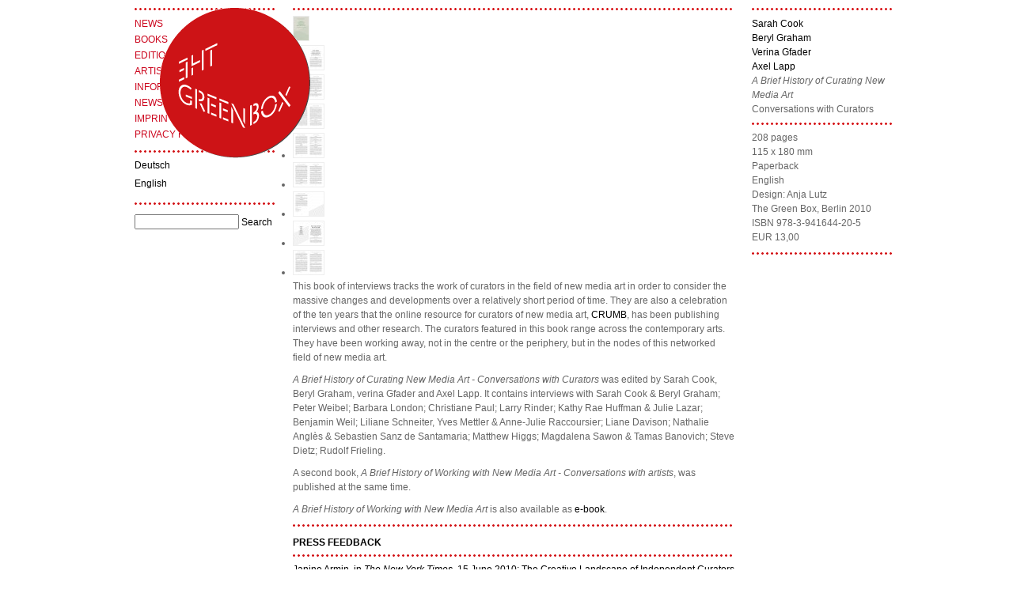

--- FILE ---
content_type: text/html; charset=utf-8
request_url: https://thegreenbox.net/en/books/brief-history-curating-new-media-art
body_size: 6058
content:
<!DOCTYPE html PUBLIC "-//W3C//DTD XHTML 1.0 Strict//EN" "http://www.w3.org/TR/xhtml1/DTD/xhtml1-strict.dtd">
<html xmlns="http://www.w3.org/1999/xhtml" xml:lang="en" lang="en" dir="ltr">

<head>
<meta http-equiv="Content-Type" content="text/html; charset=utf-8" />
  <title>A Brief History of Curating New Media Art | The Green Box</title>
  <meta http-equiv="Content-Type" content="text/html; charset=utf-8" />
<link rel="shortcut icon" href="/sites/default/files/tgb_favicon.png" type="image/x-icon" />
  <link type="text/css" rel="stylesheet" media="all" href="/modules/node/node.css?i" />
<link type="text/css" rel="stylesheet" media="all" href="/modules/system/defaults.css?i" />
<link type="text/css" rel="stylesheet" media="all" href="/modules/system/system.css?i" />
<link type="text/css" rel="stylesheet" media="all" href="/modules/system/system-menus.css?i" />
<link type="text/css" rel="stylesheet" media="all" href="/modules/user/user.css?i" />
<link type="text/css" rel="stylesheet" media="all" href="/sites/all/modules/cck/theme/content-module.css?i" />
<link type="text/css" rel="stylesheet" media="all" href="/sites/all/modules/ctools/css/ctools.css?i" />
<link type="text/css" rel="stylesheet" media="all" href="/sites/all/modules/date/date.css?i" />
<link type="text/css" rel="stylesheet" media="all" href="/sites/all/modules/date/date_popup/themes/datepicker.css?i" />
<link type="text/css" rel="stylesheet" media="all" href="/sites/all/modules/date/date_popup/themes/jquery.timeentry.css?i" />
<link type="text/css" rel="stylesheet" media="all" href="/sites/all/modules/filefield/filefield.css?i" />
<link type="text/css" rel="stylesheet" media="all" href="/sites/all/modules/lightbox2/css/lightbox.css?i" />
<link type="text/css" rel="stylesheet" media="all" href="/sites/all/modules/ubercart/shipping/uc_quote/uc_quote.css?i" />
<link type="text/css" rel="stylesheet" media="all" href="/sites/all/modules/ubercart/uc_attribute/uc_attribute.css?i" />
<link type="text/css" rel="stylesheet" media="all" href="/sites/all/modules/ubercart/uc_order/uc_order.css?i" />
<link type="text/css" rel="stylesheet" media="all" href="/sites/all/modules/ubercart/uc_product/uc_product.css?i" />
<link type="text/css" rel="stylesheet" media="all" href="/sites/all/modules/ubercart/uc_roles/uc_roles.css?i" />
<link type="text/css" rel="stylesheet" media="all" href="/sites/all/modules/ubercart/uc_store/uc_store.css?i" />
<link type="text/css" rel="stylesheet" media="all" href="/sites/all/modules/cck/modules/fieldgroup/fieldgroup.css?i" />
<link type="text/css" rel="stylesheet" media="all" href="/sites/all/modules/views/css/views.css?i" />
<link type="text/css" rel="stylesheet" media="all" href="/sites/all/modules/uc_out_of_stock/uc_out_of_stock.css?i" />
<link type="text/css" rel="stylesheet" media="all" href="/sites/all/modules/galleria/inc/galleria.css?i" />
<link type="text/css" rel="stylesheet" media="all" href="/sites/all/modules/jcarousel/skins/default/jcarousel-default.css?i" />
<link type="text/css" rel="stylesheet" media="all" href="/sites/all/themes/tgb/html-elements.css?i" />
<link type="text/css" rel="stylesheet" media="all" href="/sites/all/themes/zen/zen/tabs.css?i" />
<link type="text/css" rel="stylesheet" media="all" href="/sites/all/themes/zen/zen/messages.css?i" />
<link type="text/css" rel="stylesheet" media="all" href="/sites/all/themes/zen/zen/block-editing.css?i" />
<link type="text/css" rel="stylesheet" media="all" href="/sites/all/themes/zen/zen/wireframes.css?i" />
<link type="text/css" rel="stylesheet" media="all" href="/sites/all/themes/tgb/layout.css?i" />
<link type="text/css" rel="stylesheet" media="all" href="/sites/all/themes/tgb/tgb.css?i" />
<link type="text/css" rel="stylesheet" media="print" href="/sites/all/themes/tgb/print.css?i" />
<!--[if IE]>
<link type="text/css" rel="stylesheet" media="all" href="/sites/all/themes/zen/zen/ie.css?i" />
<![endif]-->
  <script type="text/javascript" src="/misc/jquery.js?i"></script>
<script type="text/javascript" src="/misc/drupal.js?i"></script>
<script type="text/javascript" src="/sites/all/modules/lightbox2/js/auto_image_handling.js?i"></script>
<script type="text/javascript" src="/sites/all/modules/lightbox2/js/lightbox.js?i"></script>
<script type="text/javascript" src="/sites/all/modules/ubercart/uc_roles/uc_roles.js?i"></script>
<script type="text/javascript" src="/sites/all/modules/views_slideshow/js/views_slideshow.js?i"></script>
<script type="text/javascript" src="/sites/all/modules/uc_out_of_stock/uc_out_of_stock.js?i"></script>
<script type="text/javascript" src="/sites/all/modules/galleria/inc/jquery.galleria.js?i"></script>
<script type="text/javascript" src="/sites/all/modules/galleria/inc/galleria.js?i"></script>
<script type="text/javascript" src="/sites/all/modules/jcarousel/js/jquery.jcarousel.min.js?i"></script>
<script type="text/javascript" src="/sites/all/modules/jcarousel/js/jcarousel.js?i"></script>
<script type="text/javascript">
<!--//--><![CDATA[//><!--
jQuery.extend(Drupal.settings, { "basePath": "/", "jcarousel": { "ajaxPath": "/en/jcarousel/ajax/views", "carousels": { ".gallery": { "vertical": false, "visible": 3, "scroll": 3, "animation": "fast", "wrap": "null", "initCallback": "Drupal.galleria.jcarousel_initCallback", "skin": "default", "selector": "..gallery" } } }, "lightbox2": { "rtl": "0", "file_path": "/(\\w\\w/)sites/default/files", "default_image": "/sites/all/modules/lightbox2/images/brokenimage.jpg", "border_size": 10, "font_color": "000", "box_color": "fff", "top_position": "", "overlay_opacity": "0.8", "overlay_color": "000", "disable_close_click": 1, "resize_sequence": 0, "resize_speed": 400, "fade_in_speed": 400, "slide_down_speed": 600, "use_alt_layout": 0, "disable_resize": 0, "disable_zoom": 0, "force_show_nav": 0, "show_caption": true, "loop_items": 0, "node_link_text": "View Image Details", "node_link_target": 0, "image_count": "Image !current of !total", "video_count": "Video !current of !total", "page_count": "Page !current of !total", "lite_press_x_close": "press \x3ca href=\"#\" onclick=\"hideLightbox(); return FALSE;\"\x3e\x3ckbd\x3ex\x3c/kbd\x3e\x3c/a\x3e to close", "download_link_text": "", "enable_login": false, "enable_contact": false, "keys_close": "c x 27", "keys_previous": "p 37", "keys_next": "n 39", "keys_zoom": "z", "keys_play_pause": "32", "display_image_size": "original", "image_node_sizes": "(\\.thumbnail)", "trigger_lightbox_classes": "", "trigger_lightbox_group_classes": "img.image-img_assist_custom,img.thumbnail, img.image-thumbnail", "trigger_slideshow_classes": "", "trigger_lightframe_classes": "", "trigger_lightframe_group_classes": "", "custom_class_handler": 0, "custom_trigger_classes": "", "disable_for_gallery_lists": 1, "disable_for_acidfree_gallery_lists": true, "enable_acidfree_videos": true, "slideshow_interval": 5000, "slideshow_automatic_start": 1, "slideshow_automatic_exit": 0, "show_play_pause": 1, "pause_on_next_click": 0, "pause_on_previous_click": 1, "loop_slides": 0, "iframe_width": 600, "iframe_height": 400, "iframe_border": 1, "enable_video": 0 }, "uc_out_of_stock": { "path": "/en/uc_out_of_stock/query", "throbber": 1, "instock": 0, "msg": "\x3cp\x3e Sold out \x3c/p\x3e\n" }, "thumb_opacity": "1", "galleria_lightbox": "none" });
//--><!]]>
</script>
 </head>
<body class="not-front not-logged-in node-type-product two-sidebars i18n-en page-books-brief-history-curating-new-media-art section-books">

  <div id="page">
    
  <div id="page-inner">

    <a name="top" id="navigation-top"></a>
    
    <div id="header"><div id="header-inner" class="clear-block">

              <div id="logo-title">

                      <div id="logo"><a href="/en" title="Home" rel="home"><img src="//sites/all/themes/tgb/images/tgb_logo_rot_2015.gif" alt="Home" id="logo-image" /></a></div>
          
          
          
        </div> <!-- /#logo-title -->
      
      
    </div></div> <!-- /#header-inner, /#header -->

    <div id="main"><div id="main-inner" class="clear-block">

      <div id="content"><div id="content-inner">

        
        
                  <div id="content-header">
                                      <h1 class="title">A Brief History of Curating New Media Art</h1>
                                                          </div> <!-- /#content-header -->
        
        <div id="content-area">
          <div id="node-290" class="node node-type-product"><div class="node-inner">

  
  
  
  <div class="content">
    <div class="field field-type-filefield field-field-image-cache">
    <div class="field-items">
            <div class="field-item odd">
                    
  <div id="galleria-content">
    <div id="main-image"></div>
    <div class="item-list"><ul class="gallery clear-block"><li class="active first"><a href="https://thegreenbox.net/sites/default/files/imagecache/galleria_full/CRUMB-Curators_0.jpg" title=""><img src="https://thegreenbox.net/sites/default/files/imagecache/galleria_thumbnail/CRUMB-Curators_0.jpg" alt="" title="" width="19" height="30" class="imagecache imagecache-galleria_thumbnail"/></a></li>
<li class=""><a href="https://thegreenbox.net/sites/default/files/imagecache/galleria_full/TheorieB1_DS1.jpg" title=""><img src="https://thegreenbox.net/sites/default/files/imagecache/galleria_thumbnail/TheorieB1_DS1.jpg" alt="" title="" width="38" height="30" class="imagecache imagecache-galleria_thumbnail"/></a></li>
<li class=""><a href="https://thegreenbox.net/sites/default/files/imagecache/galleria_full/TheorieB1_DS2.jpg" title=""><img src="https://thegreenbox.net/sites/default/files/imagecache/galleria_thumbnail/TheorieB1_DS2.jpg" alt="" title="" width="38" height="30" class="imagecache imagecache-galleria_thumbnail"/></a></li>
<li class=""><a href="https://thegreenbox.net/sites/default/files/imagecache/galleria_full/TheorieB1_DS3.jpg" title=""><img src="https://thegreenbox.net/sites/default/files/imagecache/galleria_thumbnail/TheorieB1_DS3.jpg" alt="" title="" width="38" height="30" class="imagecache imagecache-galleria_thumbnail"/></a></li>
<li class=""><a href="https://thegreenbox.net/sites/default/files/imagecache/galleria_full/TheorieB1_DS4.jpg" title=""><img src="https://thegreenbox.net/sites/default/files/imagecache/galleria_thumbnail/TheorieB1_DS4.jpg" alt="" title="" width="38" height="30" class="imagecache imagecache-galleria_thumbnail"/></a></li>
<li class=""><a href="https://thegreenbox.net/sites/default/files/imagecache/galleria_full/TheorieB1_DS5.jpg" title=""><img src="https://thegreenbox.net/sites/default/files/imagecache/galleria_thumbnail/TheorieB1_DS5.jpg" alt="" title="" width="38" height="30" class="imagecache imagecache-galleria_thumbnail"/></a></li>
<li class=""><a href="https://thegreenbox.net/sites/default/files/imagecache/galleria_full/TheorieB1_DS6.jpg" title=""><img src="https://thegreenbox.net/sites/default/files/imagecache/galleria_thumbnail/TheorieB1_DS6.jpg" alt="" title="" width="38" height="30" class="imagecache imagecache-galleria_thumbnail"/></a></li>
<li class=""><a href="https://thegreenbox.net/sites/default/files/imagecache/galleria_full/TheorieB1_DS7.jpg" title=""><img src="https://thegreenbox.net/sites/default/files/imagecache/galleria_thumbnail/TheorieB1_DS7.jpg" alt="" title="" width="38" height="30" class="imagecache imagecache-galleria_thumbnail"/></a></li>
<li class="last"><a href="https://thegreenbox.net/sites/default/files/imagecache/galleria_full/TheorieB1_DS8.jpg" title=""><img src="https://thegreenbox.net/sites/default/files/imagecache/galleria_thumbnail/TheorieB1_DS8.jpg" alt="" title="" width="38" height="30" class="imagecache imagecache-galleria_thumbnail"/></a></li>
</ul></div>    <script type="text/javascript">
      <!--//--><![CDATA[//><!--
      //Hide images while Galleria is loading
      $('ul.gallery img').css('display', 'none');
      //--><!]]>
    </script>
<!-- 
  //       <div class="galleria-nav">
        <a onclick="$.galleria.prev(); return false;" href="#">&laquo; previous</a> |
        <a onclick="$.galleria.next(); return false;" href="#">next &raquo;</a>
      </div>
   //     -->
  </div>
         </div>
        </div>
</div>
<div class="product-body"><p>This book of interviews tracks the work of curators&nbsp;in the field of new media art in order&nbsp;to consider the massive changes and developments&nbsp;over a relatively short period of time. They are also a celebration of the ten years that the online&nbsp;resource for curators of new media art,&nbsp;<a href="http://www.crumbweb.org" target="_blank" title="CRUMB">CRUMB</a>, has been publishing interviews&nbsp;and other research. The curators&nbsp;featured in this book range across the contemporary&nbsp;arts. They have been working away, not in&nbsp;the centre or the periphery, but in the nodes of this&nbsp;networked field of new media art.</p>
<p><em>A Brief History of Curating New Media Art - Conversations with Curators</em>&nbsp;was edited by Sarah Cook, Beryl Graham, verina Gfader and Axel Lapp. It contains interviews with Sarah Cook&nbsp;&amp; Beryl Graham; Peter Weibel; Barbara London; Christiane Paul; Larry Rinder;&nbsp;Kathy Rae Huffman &amp; Julie Lazar; Benjamin Weil; Liliane Schneiter, Yves Mettler&nbsp;&amp; Anne-Julie Raccoursier; Liane Davison; Nathalie Angl&egrave;s &amp; Sebastien Sanz de&nbsp;Santamaria; Matthew Higgs; Magdalena Sawon &amp; Tamas Banovich; Steve Dietz;&nbsp;Rudolf Frieling.</p>
<p>A second book, <em>A B</em><em>rief History of Working with New Media Art&nbsp;- Conversations with artists</em>, was published at the same time.</p>
<p><em>A Brief History of Working with New Media Art</em> is also available as <a href="http://www.thegreenbox.net/en/books/brief-history-curating-new-media-art-0" title="Curating in the Caribbean (E-book)">e-book</a>.</p>
</div>  </div>

    <div class="meta">
<!--
 
      
-->
              <div class="terms terms-inline">Tags: <ul class="links inline"><li class="taxonomy_term_19 first last"><a href="/en/category/kategorie/texts" rel="tag" title="">Texts</a></li>
</ul></div>
          </div>
  

    

</div></div> <!-- /node-inner, /node -->
        </div>
<!-- 
         -->
                  <div id="content-bottom" class="region region-content_bottom">
            <div id="block-views-Presseresonanz-block_1" class="block block-views region-odd even region-count-1 count-6"><div class="block-inner">

      <h2 class="title">Press feedback</h2>
  
  <div class="content">
    <div class="view view-Presseresonanz view-id-Presseresonanz view-display-id-block_1 view-dom-id-23cbcab496b5951cbc58478b01b9e9fc">
    
  
  
      <div class="view-content">
        <div class="views-row views-row-1 views-row-odd views-row-first views-row-last">
      
  <div class="views-field views-field-field-presse-value">        <div class="field-content"><a href="/en/books/brief-history-curating-new-media-art" class="active"><p>Janine Armin, in <em>The New York Times</em>, 15 June 2010:<strong> <a href="http://www.nytimes.com/2010/06/16/arts/16iht-rartfreelance.html?pagewanted=all&amp;_r=0" target="_blank">The Creative Landscape of Independent Curators</a></strong></p>
<p>&nbsp;</p>
</a></div>  </div>  </div>
    </div>
  
  
  
  
  
  
</div>  </div>

  
</div></div> <!-- /block-inner, /block -->
          </div> <!-- /#content-bottom -->
        
      </div></div> <!-- /#content-inner, /#content -->

      
              <div id="sidebar-left"><div id="sidebar-left-inner" class="region region-left">
          <div id="block-menu-menu-primary-links-en" class="block block-menu region-odd odd region-count-1 count-1"><div class="block-inner">

  
  <div class="content">
    <ul class="menu"><li class="leaf first"><a href="/en" title="">News</a></li>
<li class="collapsed"><a href="/en/books" title="">Books</a></li>
<li class="leaf"><a href="/en/editions" title="">Editions</a></li>
<li class="collapsed"><a href="/en/artists" title="">Artists</a></li>
<li class="collapsed"><a href="http://www.thegreenbox.net/en/en-4" title="">Information</a></li>
<li class="leaf"><a href="/en/newsletter-subscribe" title="">Newsletter</a></li>
<li class="leaf"><a href="/en/en" title="">Imprint</a></li>
<li class="leaf last"><a href="/en/en-0" title="Dataprotection">Privacy Policy</a></li>
</ul>  </div>

  
</div></div> <!-- /block-inner, /block -->
<div id="block-block-5" class="block block-block region-even even region-count-2 count-2"><div class="block-inner">

  
  <div class="content">
    <p class="languagelink"><a href="http://www.thegreenbox.net/de/" >Deutsch</a></p>
<p class="languagelink"><a href="http://www.thegreenbox.net/en/" >English</a></p>  </div>

  
</div></div> <!-- /block-inner, /block -->
<div id="block-search-0" class="block block-search region-odd odd region-count-3 count-3"><div class="block-inner">

  
  <div class="content">
    <form action="/en/books/brief-history-curating-new-media-art"  accept-charset="UTF-8" method="post" id="search-block-form">
<div><div class="container-inline">
  <div class="form-item" id="edit-search-block-form-1-wrapper">
 <label for="edit-search-block-form-1">Search this site: </label>
 <input type="text" maxlength="128" name="search_block_form" id="edit-search-block-form-1" size="15" value="" title="Enter the terms you wish to search for." class="form-text" />
</div>
<input type="submit" name="op" id="edit-submit" value="Search"  class="form-submit" />
<input type="hidden" name="form_build_id" id="form-VrzAWCEVDwx5qrAgcCBVAC3G86vVDjD1AykwBzOgcg4" value="form-VrzAWCEVDwx5qrAgcCBVAC3G86vVDjD1AykwBzOgcg4"  />
<input type="hidden" name="form_id" id="edit-search-block-form" value="search_block_form"  />
</div>

</div></form>
  </div>

  
</div></div> <!-- /block-inner, /block -->
        </div></div> <!-- /#sidebar-left-inner, /#sidebar-left -->
      
              <div id="sidebar-right"><div id="sidebar-right-inner" class="region region-right">
          <div id="block-views-Produktdetails_en-block_1" class="block block-views region-odd even region-count-1 count-4"><div class="block-inner">

  
  <div class="content">
    <div class="view view-Produktdetails-en view-id-Produktdetails_en view-display-id-block_1 view-dom-id-88be531ae688168d8a364d4e1ca75932">
    
  
  
      <div class="view-content">
        <div class="views-row views-row-1 views-row-odd views-row-first views-row-last">
    			<div class="views-field-nothing">
									<span class="field-content"><span class="field-content"><span class="Texts">&nbsp;</span></span></span>
		</div>
				<div class="views-field-field-artist-nid">
									<div class="field-content"><div class="field-content"></div></div>
		</div>
				<div class="views-field-field-author-product-nid">
									<div class="field-content"><div class="field-content"><div class="field-item field-item-0"><a href="/en/author/sarah-cook">Sarah Cook</a></div><div class="field-item field-item-1"><a href="/en/author/beryl-graham">Beryl Graham</a></div><div class="field-item field-item-2"><a href="/en/author/verina-gfader">Verina Gfader</a></div><div class="field-item field-item-3"><a href="/en/author/axel-lapp">Axel Lapp</a></div></div></div>
		</div>
				<div class="views-field-title">
									<span class="field-content"><span class="field-content">A Brief History of Curating New Media Art</span></span>
		</div>
				<div class="views-field-field-subtitle-value">
									<div class="field-content"><div class="field-content">Conversations with Curators</div></div>
		</div>
				<div class="views-field-field-bookpages-value">
									<span class="field-content"><span class="field-content">208 pages</span></span>
		</div>
				<div class="views-field-field-abbildungen-value">
									<span class="field-content"><span class="field-content"></span></span>
		</div>
				<div class="views-field-field-ausmasse-value">
									<span class="field-content"><span class="field-content">115 x 180 mm</span></span>
		</div>
				<div class="views-field-field-bindung-value">
									<span class="field-content"><span class="field-content">Paperback</span></span>
		</div>
				<div class="views-field-field-sprache-value">
									<span class="field-content"><span class="field-content">English</span></span>
		</div>
				<div class="views-field-field-gestaltung-value">
							<label class="views-label-field-gestaltung-value">
					Design:
				</label>
									<span class="field-content"><span class="field-content">Anja Lutz</span></span>
		</div>
				<div class="views-field-field-note-value">
									<div class="field-content"><div class="field-content"></div></div>
		</div>
				<span class="views-field-field-release-general-value">
									<span class="field-content"><span class="field-content">The Green Box, Berlin</span></span>
		</span>
				<span class="views-field-field-release-date-value">
									<span class="field-content"><span class="field-content"><span class="date-display-single">2010</span></span></span>
		</span>
				<div class="views-field-model">
									<span class="field-content"><span class="field-content">ISBN 978-3-941644-20-5</span></span>
		</div>
				<div class="views-field-sell-price">
									<span class="field-content"><span class="field-content"><span class="uc-price-product uc-price-sell_price uc-price">EUR 13,00</span></span></span>
		</div>
	  </div>
    </div>
  
  
      <div class="attachment attachment-after">
      <div class="view view-Produktdetails-en view-id-Produktdetails_en view-display-id-attachment_1 view-dom-id-f512a88d38a2e8400d9419fecc882ffe">
    
  
  
      <div class="view-content">
        <div class="views-row views-row-1 views-row-odd views-row-first views-row-last">
    			<div class="views-field-buyitnowbutton">
									<div class="field-content"><div class="field-content"><div id="buy" class="[name]"><form action="/en/books/brief-history-curating-new-media-art"  accept-charset="UTF-8" method="post" id="uc-catalog-buy-it-now-form-290">
<div><input type="hidden" name="nid" id="edit-nid-1" value="290"  />
<input type="submit" name="op" id="edit-submit-290" value="Order"  class="form-submit list-add-to-cart" />
<input type="hidden" name="form_build_id" id="form-yy3DpEtgQbEnsOKkduFk5u6nk0i8AQ4VApFKs5aplbQ" value="form-yy3DpEtgQbEnsOKkduFk5u6nk0i8AQ4VApFKs5aplbQ"  />
<input type="hidden" name="form_id" id="edit-uc-catalog-buy-it-now-form-290" value="uc_catalog_buy_it_now_form_290"  />

</div></form>
</div></div></div>
		</div>
	  </div>
    </div>
  
  
  
  
  
  
</div>    </div>
  
  
  
  
</div>  </div>

  
</div></div> <!-- /block-inner, /block -->
<div id="block-views-Produktdetails_en-block_2" class="block block-views region-even odd region-count-2 count-5"><div class="block-inner">

  
  <div class="content">
    <div class="view view-Produktdetails-en view-id-Produktdetails_en view-display-id-block_2 view-dom-id-dd688fae43e35a78e0fb5bce8e485c29">
    
  
  
      <div class="view-content">
        <div class="views-row views-row-1 views-row-odd views-row-first views-row-last">
      </div>
    </div>
  
  
  
  
  
  
</div>  </div>

  
</div></div> <!-- /block-inner, /block -->
        </div></div> <!-- /#sidebar-right-inner, /#sidebar-right -->
      
    </div></div> <!-- /#main-inner, /#main -->
	
	<a href="/en" title="Home" rel="home">
		<div id="sticker"></div>
	</a>
	
		<div id="ltd-sticker"></div>
	
	

    
  </div></div> <!-- /#page-inner, /#page -->

  
  
</body>
</html>


--- FILE ---
content_type: text/css
request_url: https://thegreenbox.net/sites/all/modules/galleria/inc/galleria.css?i
body_size: 776
content:
/* $Id: galleria.css,v 1.1.2.2 2009/01/16 17:02:58 marktheunissen Exp $ */

.item-list .galleria {
  list-style:none;
}

.item-list .galleria li {
  display:block;
  width:80px;
  height:80px;
  overflow:hidden;
  float:left;
  margin:0 10px 10px 0;
  background: none;
}

.item-list .galleria li a {
  display:none;
}

.item-list .galleria li div {
  position:absolute;
  display:none;
  top:0;
  left:180px;
}

.item-list .galleria li div img {
  cursor:pointer;
}

.item-list .galleria li.active div img,
.item-list .galleria li.active div {
  display:block;
}

.item-list .galleria li img.thumb {
  cursor:pointer;
  top:auto;
  left:auto;
  display:block;
  width:auto;
  height:auto;
}

.item-list .galleria li .caption {
  display:block;
  padding-top:.5em;
}

* html .item-list .galleria li div span { width:400px } /* MSIE bug */

.galleria-nav {
  clear: both;
  display: none;
}


--- FILE ---
content_type: text/css
request_url: https://thegreenbox.net/sites/all/themes/tgb/html-elements.css?i
body_size: 6197
content:
/* $Id: html-elements.css,v 1.1.2.2 2009/02/13 19:42:10 johnalbin Exp $ */

/****
 **** HTML ELEMENT STYLING
 ****/


/** fonts **/
  /*
   * Our font size and line height declarations are based on the following ALA
   * article:
   *   http://www.alistapart.com/articles/howtosizetextincss
   *
   * All modern browsrs use a 16px default font size. Specifying the font-size
   * and line-height in ems (relative to the 16px default font) allows the user
   * to resize the font in the browser and produces the most consistent results
   * across different browsers.
   */
  body
  {
    font-size: 100%; /* Fixes exaggerated text resizing in IE6 and IE7 */
  }

  #page
  {
    /*
     * To use a 12px font size on the page, delete the 14px declarations.
     * to use a 14px font size on the page, delete the 12px declarations.
     */

    
    /* Use a 14px base font size with a 18px line height */
    font-size: 0.75em; /* 16px x .875 = 14px */
    line-height: 1.5em; /* 14px x 1.286 = 18px */
  }

  body, caption, th, td, input, textarea, select, option, legend, fieldset
  {
    /* The following font family declarations are based on the Microsoft core
     * web fonts which are common fonts available on most computer systems. The
     * Bitstream Vera fonts are commonly available on Linux systems where the MS
     * fonts are less common.
     *
     * A user's web browser will look at the comma-separated list and will
     * attempt to use each font in turn until it finds one that is available
     * on the user's computer. The final "generic" font (sans-serif or serif)
     * hints at what type of font to use if the web browser doesn't find any
     * of the fonts in the list.

    font-family: "Times New Roman", Times, Georgia, "Bitstream Vera Serif", serif;
    font-family: Times, "Times New Roman", Georgia, "Bitstream Vera Serif", serif;
    font-family: Georgia, "Times New Roman", "Bitstream Vera Serif", serif;

    font-family: Verdana, Tahoma, Arial, Helvetica, "Bitstream Vera Sans", sans-serif;
    font-family: Tahoma, Verdana, Arial, Helvetica, "Bitstream Vera Sans", sans-serif;
    font-family: Helvetica, Arial, "Bitstream Vera Sans", sans-serif;
    font-family: Arial, Helvetica, "Bitstream Vera Sans", sans-serif;

    font-family: "Bitstream Vera Sans Mono", "Courier New", monospace;

     */

    font-family: Helvetica, Arial, Tahoma, Verdana, "Bitstream Vera Sans", sans-serif;
    
  }

  pre, code
  {
    font-size: 1.1em; /* Monospace fonts can be hard to read */
    font-family: "Bitstream Vera Sans Mono", "Courier New", monospace;
  }

/** headings **/
  h1
  {
    font-size: 2em;
    line-height: 1.3em;
    margin-top: 0;
    margin-bottom: 0.5em; /* 0.5em is equavalent to 1em in the page's base font.
                             Remember, a margin specified in ems is relative to
                             the element's font-size, not to the pages' base
                             font size. So, for example, if we want a 1em margin
                             (relative to the base font), we have to divide that
                             length by the element's font-size:
                             1em / 2em = 0.5em */
  }

  h2
  {
    font-size: 1.5em;
    line-height: 1.3em;
    margin-top: 0.667em; /* Equivalent to 1em in the page's base font: 1 / 1.5 = 0.667em */
    margin-bottom: 0.667em;
  }

  h3
  {
    font-size: 1.3em;
    line-height: 1.3em;
    margin-top: 0.769em; /* Equivalent to 1em in the page's base font: 1 / 1.3 = 0.769 */
    margin-bottom: 0.769em;
  }

  h4, h5, h6
  {
    font-size: 1.1em;
    line-height: 1.3em;
    margin-top: 0.909em; /* Equivalent to 1em in the page's base font: 1 / 1.1 = 0.909 */
    margin-bottom: 0.909em;
  }

/** block-level elements **/
  p, ul, ol, dl, pre, table, fieldset, blockquote
  {
    margin: 1em 0;
  }

/** lists **/
  /* standardize list item indentation */
  ul, ol
  {
    margin-left: 0;
    padding-left: 2em;
  }

  .block ul, /* Drupal overrides */
  .item-list ul
  {
    /* margin: 1em 0; */
    /* padding: 0 0 0 2em; */
    margin: 0;
    padding: 0;
    
  }

  ul ul, ul ol,
  ol ol, ol ul,
  .block ul ul, .block ul ol,
  .block ol ol, .block ol ul,
  .item-list ul ul, .item-list ul ol,
  .item-list ol ol, .item-list ol ul
  {
    margin: 0;
  }

  li
  {
    margin: 0;
    padding: 0;
    list-style: none;
  }

  .item-list ul li /* Drupal override */
  {
    margin: 0;
    padding: 0;
    list-style: inherit;
  }

  ul.menu li, /* Drupal override */
  li.expanded,
  li.collapsed,
  li.leaf
  {
    margin: 0;
    padding:0;
    list-style: none;
  }

  ul          { list-style-type: disc; }
  ul ul       { list-style-type: circle; }
  ul ul ul    { list-style-type: square; }
  ul ul ul ul { list-style-type: circle; }
  ol          { list-style-type: decimal; }
  ol ol       { list-style-type: lower-alpha; }
  ol ol ol    { list-style-type: decimal; }

  dt
  {
    margin: 0;
    padding: 0;
  }

  dd
  {
    margin: 0 0 0 2em;
    padding: 0;
  }

/** links **/
  /* The order of link states are based on Eric Meyer's article:
   * http://meyerweb.com/eric/thoughts/2007/06/11/who-ordered-the-link-states
   */
   
  
  a:link
  { text-decoration: none;
  	color: #000;
  	font-weight: normal;
  }

  a:visited
  {	text-decoration: none;
  	color: #000;
  	font-weight: normal;
  }

  a:hover,
  a:focus
  { color: #cc071e;
  }

  a:active
  { color: #000;
  }

/** tables **/
  /* Override Drupal default CSS */
  table
  {
    border-collapse: collapse;
    /* width: 100%; */ /* Prevent cramped-looking tables */
  }

  th,
  thead th,
  tbody th
  {
    text-align: left;
    padding-right: 0;
    border-bottom: none;
  }

  tbody
  {
    border-top: none;
  }

/** abbreviations **/
  abbr
  {
    border-bottom: 1px dotted #666;
    cursor: help;
    white-space: nowrap;
  }

  /* Date-based "abbreviations" show computer-friendly timestamps which are not
     human-friendly. */
  abbr.created
  {
    border: none;
    cursor: auto;
    white-space: normal;
  }

/** images **/
  img
  {
    border: 0;
  }

/** horizontal rules **/
  hr
  {
    height: 1px;
    border: 1px solid #666;
  }

/** forms **/
  form
  {
    margin: 0;
    padding: 0;
  }

  fieldset
  {
    margin: 1em 0;
    padding: 0.5em;
  }


--- FILE ---
content_type: text/css
request_url: https://thegreenbox.net/sites/all/themes/tgb/layout.css?i
body_size: 6151
content:
/* $Id: layout-fixed.css,v 1.5.2.3 2009/02/13 19:20:19 johnalbin Exp $ */

/*
 * LAYOUT STYLES
 *
 * Define CSS classes to create a table-free, 3-column, 2-column, or single
 * column layout depending on whether blocks are enabled in the left or right
 * columns.
 *
 * This layout is based on the Zen Columns layout method.
 *   http://drupal.org/node/201428
 *
 * Only CSS that affects the layout (positioning) of major elements should be
 * listed here.  Such as:
 *   display, position, float, clear, width, height, min-width, min-height
 *   margin, border, padding, overflow
 */


/** body **/
  body
  { 
  }

  #page,
  #closure-blocks
  {
    /*
     * If you want to make the page a fixed width and cente#cc071e in the viewport,
     * this is the standards-compliant way to do that. See also the ie.css file
     * for the necessary IE5 hack to center a div.
     */
    margin-left: auto;
    margin-right: auto;
    width: 960px;
  }

  #page-inner
  { 
  }

  #navigation-top,
  #navigation
  {
    position: absolute; /* Take the named anchors out of the doc flow    */
    left: -10000px;     /* and prevent any anchor styles from appearing. */
  }

  #skip-to-nav
  {
    float: right;
    margin: 0 !important;
    font-size: 0.8em;
  }

  #skip-to-nav a:link, #skip-to-nav a:visited
  {
    color: #fff; /* Same as background color of page */
  }

  #skip-to-nav a:hover
  {
    color: #000;
    text-decoration: none;
  }

  /* Alternatively, the skip-to-nav link can be completely hidden until a user tabs
     to the link. Un-comment the following CSS to use this technique. */
  /*
  #skip-to-nav a, #skip-to-nav a:hover, #skip-to-nav a:visited
  {
    position: absolute;
    left: 0;
    top: -500px;
    width: 1px;
    height: 1px;
    overflow: hidden;
  }

  #skip-to-nav a:active, #skip-to-nav a:focus
  {
    position: static;
    width: auto;
    height: auto;
  }
  */

/** header **/
  #header
  {
  }

  #header-inner
  {
  }

  #logo-title
  {
  }

  #logo
  {
    float: left;
  }

  #site-name
  {
  }

  #site-slogan
  {
  }

  #header-blocks
  {
    clear: both; /* Clear the logo */
  }

/** main (container for everything else) **/
  #main
  {
    position: relative;
  }

  #main-inner
  {
  }

/** content **/
  #content,
  .no-sidebars #content
  {
    float: left;
    width: 960px;
    margin-left: 0;
    margin-right: -960px; /* Negative value of #content's width + left margin. */
    padding: 0; /* DO NOT CHANGE. Add padding or margin to #content-inner. */
  }

  .sidebar-left #content
  {
    width: 760px;
    margin-left: 200px; /* The width of #sidebar-left. */
    margin-right: -960px; /* Negative value of #content's width + left margin. */
  }

  .sidebar-right #content
  {
    width: 760px;
    margin-left: 0;
    margin-right: -760px; /* Negative value of #content's width + left margin. */
  }

  .two-sidebars #content
  {
    width: 560px;
    margin-left: 200px; /* The width of #sidebar-left */
    margin-right: -760px; /* Negative value of #content's width + left margin. */
  }

  #content-inner
  {	width: 558px; /* ACHTUNG, manuell hinzugef�gt wegen innerer Breite */
    margin: 0;
    padding: 0;
  }

/** navbar **/
  #navbar
  {
    float: left;
    width: 100%;
    margin-left: 0;
    margin-right: -100%; /* Negative value of #navbar's width + left margin. */
    padding: 0; /* DO NOT CHANGE. Add padding or margin to #navbar-inner. */
    height: 3.6em; /* The navbar can have any arbritrary height. We picked one
                      that is twice the line-height pluse 1em: 2 x 1.3 + 1 = 3.6
                      Set this to the same value as the margin-top below. */
  }

  .with-navbar #content,
  .with-navbar #sidebar-left,
  .with-navbar #sidebar-right
  {
    margin-top: 3.6em; /* Set this to the same value as the navbar height above. */
  }

  #navbar-inner
  {
  }

  #search-box
  {
    width: 200px;
    margin-right: -200px; /* Negative value of #search-box's width. */
    float: left;
  }

  #primary
  {
    margin-left: 200px; /* Width of search-box */
  }

  #secondary
  {
    margin-left: 200px; /* Width of search-box */
  }

  #navbar ul /* Primary and secondary links */
  {
    margin: 0;
    padding: 0;
    text-align: left;
  }

  #navbar li /* A simple method to get navbar links to appear in one line. */
  {
    float: left;
    padding: 0 10px 0 0;
  }

  /* There are many methods to get navbar links to appear in one line.
   * Here's an alternate method: */
  /*
  #navbar li
  {
    display: inline;
    padding: 0 10px 0 0;
  }
  */

/** sidebar-left **/
  #sidebar-left
  {
    float: left;
    width: 200px;
    margin-left: 0;
    margin-right: -200px; /* Negative value of #sidebar-left's width + left margin. */
    padding: 0; /* DO NOT CHANGE. Add padding or margin to #sidebar-left-inner. */
  }

  #sidebar-left-inner
  {
    margin: 0 20px 0 0;
    padding: 0;
  }

/** sidebar-right **/
  #sidebar-right
  {
    float: left;
    width: 200px;
    margin-left: 760px; /* Width of content + sidebar-left. */
    margin-right: -960px; /* Negative value of #sidebar-right's width + left margin. */
    padding: 0; /* DO NOT CHANGE. Add padding or margin to #sidebar-right-inner. */
  }

  #sidebar-right-inner
  {
    margin: 0 0 0 20px;
    padding: 0;
  }

/** footer **/
  #footer
  {
  }

  #footer-inner
  {
  }

/** closure **/
  #closure-blocks /* See also the #page declaration above that this div shares. */
  {
  }

/** Prevent overflowing content **/
  #header,
  #content,
  #navbar,
  #sidebar-left,
  #sidebar-right,
  #footer,
  #closure-blocks
  {
    overflow: visible;
    word-wrap: break-word; /* A very nice CSS3 property */
  }

  #navbar
  {
    overflow: hidden; /* May need to be removed if using a dynamic drop-down menu */
  }

  /* If a div.clear-block doesn't have any content after it and its bottom edge
     touches the bottom of the viewport, Firefox and Safari will mistakenly
     place several pixels worth of space between the bottom of the div and the
     bottom of the viewport. Uncomment this CSS property to fix this.
     Note: with some over-large content, this property might cause scrollbars
     to appear on the #page div.
  */
  /*
  #page
  {
    overflow-y: hidden;
  }
  */


--- FILE ---
content_type: text/css
request_url: https://thegreenbox.net/sites/all/themes/tgb/tgb.css?i
body_size: 34960
content:
/* $Id: zen.css,v 1.14.2.1 2009/02/13 07:46:04 johnalbin Exp $ */

/*
 * ZEN STYLES
 *
 * This is an example stylesheet. Sub-themes should NOT include the zen/zen.css
 * file, but instead copy this CSS to their own stylesheets.
 *
 * In this stylesheet, we have included all of the classes and IDs from this
 * theme's tpl.php files. We have also included many of the useful Drupal core
 * styles to make it easier for theme developers to see them.
 *
 * Many of these styles are over-riding Drupal's core stylesheets, so if you
 * remove a declaration from here, the styles may still not be what you want
 * since Drupal's core stylesheets are still styling the element. See the
 * drupal6-reference.css file for a list of all Drupal 5.x core styles.
 *
 * In addition to the style declarations in this file, other Drupal styles that
 * you might want to override or augment are those for:
 *
 *   Book Navigation  See line 74  of Zen's drupal6-reference.css file
 *   Forum            See line 197 of Zen's drupal6-reference.css file
 *   Menus            See line 667 of Zen's drupal6-reference.css file
 *   News Aggregator  See line 20  of Zen's drupal6-reference.css file
 *   Polls            See line 287 of Zen's drupal6-reference.css file
 *   Search           See line 320 of Zen's drupal6-reference.css file
 *   User Profiles    See line 945 of Zen's drupal6-reference.css file
 */


/** body **/
  body
  {	color: #666;
    margin: 0;
    padding: 10px;
    font-style: normal;
    
    
  }

  #page
  {	
  	
  }

  #page-inner
  { 
  	/* border-left: 1px solid #000; */
  	/* border-right: 1px solid #000; */
  }

/** header **/
  #header
  {
  
  }

  #header-inner
  {
  }

  #logo-title /* Wrapper for logo, website name, and slogan */
  {
  }

  #logo /* Wrapper for logo */
  {
    margin: 0 10px 0 0;
    padding: 0;
    height: 145px;
    
     }
     
  #sticker {
  background-image: url(images/tgb-sticker-large.gif);
    background-repeat: no-repeat;
    overflow: hidden;
    width: 190px;
    height: 190px;
	position:absolute;
   	margin-left:42px;
	top:10px;
    
  }
    
.node-type-simplenews img {
border: none;
}
  
.node-type-editionen #ltd-sticker {
  background-image: url(images/tgb-sticker-small.gif);
    background-repeat: no-repeat;
    overflow: hidden;
    width: 47px;
    height: 47px;
	position:absolute;
   	margin:0 0 0 900px;
   	padding:0;
   	clear: both;
	top:122px;
	display: none;
	
    
  }


  #logo-image /* The actual logo image */
  {border: none;
  display: none;
  
  }

 
  h1#site-name, div#site-name /* The name of the website */
  {
    margin: 0;
    font-size: 2em;
    line-height: 1.3em;
  }

  #site-name a:link,
  #site-name a:visited
  {
    color: #000;
    text-decoration: none;
  }

  #site-name a:hover
  {
    text-decoration: underline;
  }

  #site-slogan /* The slogan (or tagline) of a website */
  {
  }

  #header-blocks /* Wrapper for any blocks placed in the header region */
  {
  }

/** main (container for everything else) **/
  #main
  {
  }

  #main-inner
  {
  }

/** content **/
  #content
  {
  }

  #content-inner
  { /* border-top: 1px dotted red; */
  	padding-top: 0;
  	margin-top: 0;
  	/* padding-top: 10px; */
  	/* background-image: url(images/dot.gif);
  	background-repeat: repeat-x;
  	background-position: left top; */
  	
  }
  
  #content-inner .sticky h2.title {
  	/* border-top: none; */
  	/* padding-top: 15px; */
  	margin:0;
  	/* padding-bottom: 0; */
  	
  	}
  	
.front #content-inner #content-area h2.title {margin:0; padding-top: 5px; padding-bottom:10px;}   
  	

  #mission /* The mission statement of the site (displayed on homepage) */
  {
  }

  #content-top /* Wrapper for any blocks placed in the "content top" region */
  {
  }

  #content-header /* Wrapper for breadcrumb, title, messages, tabs, and help */
  { background-image: url(images/dot.gif);
  	background-repeat: repeat-x;
	background-position: left top;
	
  }

  .breadcrumb /* The path to the current page in the form of a list of links */
  {
    padding-bottom: 0; /* Undo system.css */
  }

  h1.title, /* The title of the page */
  h2.title, /* Block title or the title of a piece of content when it is given in a list of content */
  h3.title /* Comment title */
  {	color: #000;
  	font-size: 1em;
  	text-transform: uppercase;
  	padding-top: 15px;
  	/* padding-bottom: 5px; */
  	line-height: 10px;
  	/* border-top: 1px dotted red; */
  	/* background-image: url(images/dot.gif); */
  	/* background-repeat: repeat-x; */
  	
    /* margin-bottom: 1em; */
   }
   

  div.messages /* Important messages (status, warning, and error) for the user */
  {
  }

  div.status /* Normal priority messages */
  {
  }

  div.warning, tr.warning /* Medium priority messages */
  {
    /* border: 1px solid #f0c020; */ /* Drupal core uses: 1px solid #f0c020 */
  }

  div.error, tr.error /* High priority messages. See also the .error declaration below. */
  {
  }

  div.tabs /* See also the tabs.css file. */
  {
  }

  .help /* Help text on a page */
  {
    margin: 1em 0;
  }

  .more-help-link /* Link to more help */
  {
    font-size: 0.85em;
    text-align: right;
  }

  #content-area /* Wrapper for the actual page content */
  { 
  }

  .pager /* A list of page numbers when more than 1 page of content is available */
  {
    clear: both;
    margin: 1em 0;
    text-align: center;
  }

  .pager a, .pager strong.pager-current
  {
    padding: 0.5em;
  }

  .feed-icons /* The links to the RSS or Atom feeds for the current list of content */
  {
    margin: 1em 0;
  }

  #content-bottom /* Wrapper for any blocks placed in the "content bottom" region */
  {
  }
  
  #content-bottom .block {
  	border-top: none;
  	}
  
  .front #content-bottom .block {
  	margin-top: 15px;
  	}
  	
  .front .node-type-story .content p {
  margin: 5px 0;
  }	
  	
  #content-bottom h2 {
  	padding-top: 0;
  	}


/** navbar **/
  #navbar
  {
  }

  #navbar-inner
  {
  }

  #search-box /* Wrapper for the search form */
  {
  }

  #edit-search-theme-form-1-wrapper label /* Label that says "Search this site:" */
  {
    display: none;
  }

  #primary /* Primary links */
  {
  }

  #secondary /* Secondary links */
  {
  }

/** sidebar-left **/
  #sidebar-left
  { 
  }

  #sidebar-left-inner
  { /* border-top: 1px dotted red; */
  	/* border-bottom: 1px dotted red; */
  	/* padding-top: 10px; */
  	/* padding-bottom: 10px; */
  }

/** sidebar-right **/
  #sidebar-right
  {
  }

  #sidebar-right-inner
  {
  }

/** footer **/
  #footer
  {
  }

  #footer-inner
  {
  }

  #footer-message /* Wrapper for the footer message from Drupal's "Site information"
                     and for any blocks placed in the footer region */
  {
  }

/** closure **/
  #closure-blocks /* Wrapper for any blocks placed in the closure region */
  {
  }

/** Drupal nodes **/
  .node /* Node wrapper */
  {
  	background-image: url(images/dot.gif);
  	background-repeat: repeat-x;
	background-position: left top;
	padding-top: 10px;
	/* padding-bottom: 10px; */
  
  }

  .node-inner /* Additional wrapper for node */
  {
  }

  .sticky /* A sticky node (displayed before others in a list) */
  {
  }

  .node-unpublished /* Unpublished nodes */
  {
    /* background-color: #fff4f4; */ /* Drupal core uses a #fff4f4 background */
  }

  .node-unpublished div.unpublished, /* The word "Unpublished" displayed beneath the content. */
  .comment-unpublished div.unpublished
  {
    height: 0;
    overflow: visible;
    color: #d8d8d8;
    font-size: 75px;
    line-height: 1;
    font-family: Impact, "Arial Narrow", Helvetica, sans-serif;
    font-weight: bold;
    text-transform: uppercase;
    text-align: center;
    word-wrap: break-word; /* A very nice CSS3 property */
  }

  .node-mine /* A node created by the current user */
  {
  }

  .node-teaser /* A node displayed as teaser */
  {
  }

  /* All nodes are given a node-type-FOO class that describes the type of
   * content that it is. If you create a new content type called
   * "my-custom-type", it will receive a "node-type-my-custom-type" class.
   */
  .node-type-page /* Page content node */
  {
  }

  .node-type-story /* Story content node */
  {
  }

  .node h2.title /* Node title */
  {
  }

  .marker /* "New" or "Updated" marker for content that is new or updated for the current user */
  {
    color: #c00;
  }

  .node .picture /* The picture of the node author */
  {
  }

  .node.node-unpublished .picture,
  .comment.comment-unpublished .picture
  {
    position: relative; /* Otherwise floated pictures will appear below the "Unpublished" text. */
  }

  .node .meta /* Wrapper for submitted and terms data */
  {
  }

  .node .submitted /* The "posted by" information */
  {
  }

  .node .terms /* Node terms (taxonomy) */
  {
  }

  .node .content /* Node's content wrapper */
  {
  }

  .node div.links /* Wrapper for node links */
  {
    margin: 1em 0;
  }

  ul.links /* Taxonomy links, node links, comment links */
  {
    margin: 0;
    padding: 0;
  }

  ul.links.inline
  {
    display: inline;
  }

  ul.links li
  {
    display: inline;
    list-style-type: none;
    /* padding: 0 0.5em; */
    padding: 0;
  }
  
  
  

  .preview .node /* Preview of the content before submitting new or updated content */
  {
    /* background-color: #ffffea; */ /* Drupal core uses a #ffffea background */
  }

/** Drupal comments **/
  #comments /* Wrapper for the list of comments and its title */
  {
    margin: 1em 0;
  }

  #comments-title /* Heading for the list of comments */
  {
  }

  .comment /* Wrapper for a single comment */
  {
  }

  .comment-inner /* Additional wrapper for a single comment */
  {
  }

  .comment-preview /* Preview of the comment before submitting new or updated comment */
  {
  }

  .comment.new /* A new comment since the user last viewed the page. */
  {
  }

  .comment.odd /* An odd-numbered comment in the list of comments */
  {
  }

  .comment.even /* An even-numbered comment in the list of comments */
  {
  }

  .comment.first /* The first comment in the list of comments */
  {
  }

  .comment.last /* The last comment in the list of comments */
  {
  }

  .comment-unpublished /* Unpublished comments */
  {
    /* background-color: #fff4f4; */ /* Drupal core uses a #fff4f4 background */
  }

  .comment-unpublished div.unpublished /* The word "Unpublished" displayed beneath the content. See also the div.unpublished declaration in the node section above. */
  {
  }

  .comment-published /* Published comments */
  {
  }

  .comment-by-anon /* A comment created by an anonymous user */
  {
  }

  .comment-by-author /* A comment created by the node's author */
  {
  }

  .comment-mine /* A comment created by the current user */
  {
  }

  .comment h3.title /* Comment title */
  {
  }

  .new /* "New" marker for comments that are new for the current user */
  {
    color: #c00;
  }

  .comment .picture /* The picture of the comment author */
  {
  }

  .comment .submitted /* The "posted by" information */
  {
  }

  .comment .content /* Comment's content wrapper */
  {
  }

  .comment .user-signature /* The user's signature */
  {
  }

  .comment div.links /* Wrapper for comment links. See also the ul.links declaration in the node section above. */
  {
    margin: 1em 0;
  }

  .indented /* Nested comments are indented */
  {
    /* margin-left: 25px; */ /* Drupal core uses a 25px left margin */
  }

  .preview .comment /* Preview of the comment before submitting new or updated comment */
  {
    /* background-color: #ffffea; */ /* Drupal core uses a #ffffea background */
  }

/** Drupal blocks **/
  .block /* Block wrapper */
  {	/* border-top: 1px dotted red; */
	background-image: url(images/dot.gif);
  	background-repeat: repeat-x;
  	background-position: left top;
  	padding-top: 10px;
    margin-bottom: 10px;
    /* line-height: 20px; */
  }

  .block.region-odd /* Zebra striping for each block in the region */
  {
  }

  .block.region-even /* Zebra striping for each block in the region */
  {
  }

  .block.odd /* Zebra striping independent of each region */
  {
  }

  .block.even /* Zebra striping independent of each region */
  {
  }

  .region-count-1 /* Incremental count for each block in the region */
  {
  }

  .count-1 /* Incremental count independent of each region */
  {
  }

  .block-inner /* Additional wrapper for block */
  {
  }

  .block h2.title /* Block title */
  {
  }

  .block .content /* Block's content wrapper */
  {
  }

  #block-aggregator-category-1 /* Block for the latest news items in the first category */
  {
  }

  #block-aggregator-feed-1 /* Block for the latest news items in the first feed */
  {
  }

  #block-block-1 /* First administrator-defined block */
  {
  }

  #block-blog-0 /* "Recent blog posts" block */
  {
  }

  #block-book-0 /* "Book navigation" block for the current book's table of contents */
  {
  }

  #block-comments-0 /* "Recent comments" block */
  {
  }

  #block-forum-0 /* "Active forum topics" block */
  {
  }

  #block-forum-1 /* "New forum topics" block */
  {
  }

  #block-menu-2 /* "Primary links" block */
  {
  }

  #block-node-0 /* "Syndicate" block for primary RSS feed */
  {
  }

  #block-poll-0 /* "Most recent poll" block */
  {
  }

  #block-profile-0 /* "Author information" block for the profile of the page's author */
  {
  }

  #block-search-0 /* "Search form" block */
  { padding-top: 15px;
  }

  #block-statistics-0 /* "Popular content" block */
  {
  }

  #block-user-0 /* "User login form" block */
  {
  }

  #block-user-1 /* "Navigation" block for Drupal navigation menu */
  {
  }

  #block-user-2 /* "Who's new" block for a list of the newest users */
  {
  }

  #block-user-3 /* "Who's online" block for a list of the online users */
  {
  }

/** Drupal boxes **/
  /* Wrapper for Comment form, Comment viewing options, Menu admin, and
   * Search results.
   */
  .box /* Wrapper for box */
  {
  }

  .box-inner /* Additional wrapper for box */
  {
  }

  .box h2.title /* Box title */
  {
  }

  .box .content /* Box's content wrapper */
  {
  }

/** Miscellaneous Drupal styles **/
  .error /* Errors that are separate from div.messages status messages (see above.) */
  {
    /* color: #e55; */ /* Drupal core uses a #e55 background */
  }

  .warning /* Warnings that are separate from div.messages status messages (see above.) */
  {
    /* color: #e09010; */ /* Drupal core uses a #e09010 background */
  }

  .more-link /* Aggregator, blog, and forum more link */
  {
    margin-bottom: 20px;
    margin-left: 0;
    margin-right: 0;
    margin-top: -10px;
    text-align: left;
    clear:both;
    display: block;
}
  }

  #user-login-form /* Drupal's default login form */
  {
    text-align: left;
  }

  tr.even /* Some tables have rows marked even or odd. */
  {
    /* background-color: #eee; */ /* Drupal core uses a #eee background */
  }

  tr.odd
  {
    /* background-color: #eee; */ /* Drupal core uses a #eee background */
  }

li a:link
  { text-decoration: none;
  	color: #cc071e;
  	font-weight: normal;
  	
  }

  li a:visited
  {	text-decoration: none;
  	color: #cc071e;
  	font-weight: normal;
  }

  li a:hover,
  li a:focus
  { color: #cc071e;
  }



  li a.active /* The active item in a Drupal menu */
  { color: #000;
      
  }
  
  
  
 


/** Drupal forms **/
  .form-item, /* Wrapper for a form element (or group of form elements) and its label */
  .form-checkboxes,
  .form-radios
  {
    margin: 1em 0;
  }

  .form-item input.error, /* Highlight the form elements that caused a form submission error */
  .form-item textarea.error,
  .form-item select.error
  {
    border: 2px solid #c00;
  }

  .form-item label /* The label for a form element */
  {
    display: block;
    font-weight: bold;
  }

  .form-item label.option /* The label for a radio button or checkbox */
  {
    display: inline;
    font-weight: normal;
  }

  .form-required /* The part of the label that indicates a required field */
  {
    color: #c00;
  }

  .form-item .description /* The descriptive help text (separate from the label) */
  {
    font-size: 0.85em;
  }

  .form-checkboxes .form-item, /* Pack groups of checkboxes and radio buttons closer together */
  .form-radios .form-item
  {
    margin: 0.4em 0;
  }

  .form-submit /* The submit button */
  { font-size: inherit;
  	border: none;
  	background-color: white;
  	padding-left:0px;
  	/* margin-left:-2px; */
  	overflow: visible;
  }
  
  
input {margin-left:-2px; padding: 0;#}

/* Safari Hack */


@media screen and (-webkit-min-device-pixel-ratio:0) {
/* Safari 3.0 and Chrome rules here */
input {margin-left:0; padding: 0;}
}

/* IE Hack */

*:first-child+html input {margin-left:0px; padding: 0; border: }  
  
  
.form-submit:hover { color:#cc071e;}

.container-inline div, .container-inline label /* Inline labels and form divs */
  {
    display: inline;
  }

  .tips /* Tips for Drupal's input formats */
  {
    margin: 0;
    padding: 0;
    font-size: 0.9em;
  }

/** OpenID **/
  /* The default styling for the OpenID login link seems to assume Garland's
   * styling of list items.
   */
  #user-login-form ul /* OpenID creates a new ul above the login form's links. */
  {
    margin-bottom: 0; /* Position OpenID's ul next to the rest of the links. */
  }

  #user-login-form li.openid-link, /* The "Log in using OpenID" links. */
  #user-login li.openid-link
  {
    margin-top: 1em;
    margin-left: -20px; /* Un-do some of the padding on the ul list. */
  	padding-left: 20px;
  	background-position: left center;
  }

  #user-login-form li.user-link, /* The "Cancel OpenID login" links. */
  #user-login li.user-link
  {
    margin-top: 1em;
  	list-style-type: disc;
  	list-style-position: outside;
  }

  #user-login li.openid-link, /* The OpenID links on the /user form. */
  #user-login li.user-link
  {
    margin-left: -2em; /* Un-do all of the padding on the ul list. */
  }

/** Drupal admin tables **/
  /* We overrode these styles in html-elements.css, but restore them for the
   * forms on the site.
   */
  form tbody
  {
    border-top: 1px solid #ccc;
  }

  form th
  {
    text-align: left;
    padding-right: 1em;
    border-bottom: 3px solid #ccc;
  }

  form tbody th
  {
    border-bottom: 1px solid #ccc;
  }

  form thead th
  {
    text-align: left;
    /* padding-right: 1em; */
    border-bottom: 1px dotted #cc071e;
  }



/* ------------------- TGB ----------------- */


/* -- HTML Elements -- */

p {margin: 0 0;
	padding: 0 0 10px 0;}

img {border: 1px solid #eee;}

	

fieldset {border: 1px dotted #cc071e;}

tr.even, tr.odd {
	background-color: inherit;
	border-bottom:1px dotted #cc071e;
	/* padding:0.1em 0.6em; */}

h1.sticky {border-bottom: none;}

h3 {line-height: inherit; font-size: 1em; font-weight: normal; color: #000;}

.active-trail {/* font-weight: bold;*/ color: #cc071e;}


.block-menu {
	/* border-bottom: 1px dotted red; */
	/* padding-bottom: 10px; */
	text-transform: uppercase;
	padding-top: 10px;
	line-height: 20px;
	
	}


.block-menu ul li ul li {margin-left: 1em;}

/* .block-menu .expanded li a{ color: green;} */

/* .block-menu a {color: inherit;} */

/* -- NODES -- */
.node-teaser {
	/* border-bottom: 1px dotted red;*/
	/* padding-top: 10px; */
	padding-bottom: 10px;
	/* margin-bottom: 10px; */
	}


.front .node-teaser {
	padding-bottom: 0;
	}



.field-type-filefield {/* float:left; */}

.views-row-odd, .views-row-even {
	display: block;
	overflow: hidden;
	/* width: 560px; */
	/* padding-top: 10px; */
	/* padding-bottom: 20px; */
	/* border-bottom: 1px dotted red; */
	}


/* IE Hack */
* html .views-row-odd {width: 560px; display: block;}
* html .views-row-even {width: 560px; display: block;}




#content-inner .views-row-odd,
#content-inner .views-row-even {
	/* padding-bottom: 10px; */
	/* border-bottom: 1px dotted red; */
	background-image: url(images/dot.gif);
  	background-repeat: repeat-x;
	background-position: left top;
	margin-top: 10px;
	/*margin-bottom: 35px;*/
	padding-top: 10px;
	overflow: visible;
	display: block;
	height: 120px;
	clear: both;
	
}

#content-inner .view-author-bio .views-row-odd,
#content-inner .view-author-bio .views-row-even {
	height: auto;
}

.node-type-product #sidebar-right .views-row-odd,
.node-type-product #sidebar-right .views-row-even,
.node-type-editionen #sidebar-right .views-row-odd,
.node-type-editions #sidebar-right .views-row-even
 {
	
	overflow: visible;
}


.views-field-field-image-cache-fid,
.views-field-field-foto-fid,
.views-field-field-author-foto-fid  {
	float: left;
	height: 125px;
	width: 100px;
	margin-bottom: 10px;
	/* margin-right: 20px; */
	/* width: 110px;*/
	}


.page-blog p {padding: 0;}

.page-blog .views-field-field-image-cache-fid,
.page-blog .views-field-field-foto-fid,
.page-blog .views-field-field-author-foto-fid {
	float:none;
	height: auto;
	width: auto;
	margin: 10px 0 10px 0;
	
}

.page-blog .views-field-view-node
 {
	margin: 10px 0 0 0;
	/*color: #cc071e; */}
	
.page-autoren .views-field-field-author-foto-fid,
.page-authors .views-field-field-author-foto-fid  {
	float: left;
	height: auto; 
	width: 100px;
	/* margin-right: 20px; */
	/* width: 110px;*/
	}	
	
.page-autoren #content-inner .views-field-title,
.page-authors #content-inner .views-field-title {margin: 0;}

.field-field-presse {
	padding-top: 10px;
	/* font-style: italic; */
	border-top: 1px dotted #cc071e;}	
	

.view-Produktdetails {}
/* .view-Produktdetails .view-content {border-bottom: 1px dotted red;} */

/* .node-type-product */ .views-field-title {/* font-weight: bold; */ font-style: italic;}

.view-Bio .views-field-title,
.page-blog .views-field-title 
{font-style: normal;}
	
.node-type-product .views-field-field-subtitle-value,
.node-type-product .views-field-field-limited-edition-value,
.node-type-product .views-field-field-bookpages-value,
.node-type-product .views-field-field-abbildungen-value,
.node-type-product .views-field-field-ausmasse-value,
.node-type-product .views-field-field-bindung-value,
.node-type-product .views-field-field-sprache-value,
.node-type-product .views-field-field-gestaltung-value,
.node-type-product .views-field-field-note-value,
.node-type-product .views-field-model,
.node-type-product .views-field-sell-price,
.node-type-product .views-field-addtocartlink,
.node-type-editionen .views-field-addtocartlink,
.node-type-editionen .views-field-buyitnowbutton,
.node-type-product .views-field-field-shop-links-url,
.node-type-product .views-field-buyitnowbutton

 {
	/* border-bottom: 1px dotted #cc071e; */
	/* padding-top: 5px;
	padding-bottom: 2px; */
	padding-left:0px;
	padding-right:0px;
	margin:0;
	}

.node-type-product .views-field-field-bookpages-value,
.node-type-product .views-field-addtocartlink,
.node-type-editionen .views-field-addtocartlink, 
.node-type-editionen .views-field-field-info-edition-value, 
.node-type-editionen .views-field-buyitnowbutton,
.node-type-product .views-field-buyitnowbutton,
.node-type-product .views-field-field-shop-links-url {
	background-image: url(images/dot.gif);
  	background-repeat: repeat-x;
	background-position: left top;
	margin-top: 8px;
	padding-top: 10px;
	 }


.node-type-product .views-field-field-note-value 
{
	/*background-image: url(images/dot.gif);
  	background-repeat: repeat-x;
	background-position: left bottom;
	margin-bottom: 8px;
	padding-bottom: 10px; */}

.views-exposed-form .views-submit-button { 
	width: 100%;
	margin:0;
	border: 0 none;
	
}

.views-exposed-form .views-exposed-widget .form-submit {
	margin-top:0;
}

.views-exposed-form .views-submit-button input
{
	background-image: url(images/dot.gif);
  	background-repeat: repeat-x;
	background-position: left top;
	margin-top: 8px;
	padding-top: 10px;
	width: 100%;
	text-align:left;
	position: relative;
	top: 10px;
	float: left;
	}


html.js a.views-throbbing,
html.js span.views-throbbing { 
  /*background: none;
  padding:0;
  margin:0;
  /*display: none;*/
  position: absolute;
  bottom: -30px;
  right: 0px;
  background:url(images/dot_ani.gif);
  background-repeat: repeat-x;
  background-position: -1px;
  height: 20px;
  width: 100%;
  margin:0;
  padding:0;
  display: none;
  }


#edit-field-artist-nid-wrapper select {
	width: 180px;
}

.node-type-product .views-field-field-note-value {
	/* padding-bottom: 10px; */
	/* padding-top: 10px; */
	}
	
.node-type-product .views-field-field-note-value p,
.node-type-editionen .views-field-field-info-edition-value p,
.node-type-product .views-field-buyitnowbutton .uc_out_of_stock_html p { padding: 0;}
	
	
#block-views-notizen-block_1 {
	margin-top: 20px;
	padding-top: 0px; 
	border-bottom: 1px dotted #cc071e; 
}	

#block-views-Neues-block_1 {
	margin:0;
	/* padding-top: 0px; */
	/* border-bottom: 1px dotted red; */
}

#block-views-Neues-block_1 .views-row-odd,
#block-views-Neues-block_1 .views-row-even,
#block-views-news_kuenstler-block_1 .views-row-odd,
#block-views-news_kuenstler-block_1 .views-row-even
 {
	background-image: url(images/dot.gif);
  	background-repeat: repeat-x;
	background-position: left top;
	margin-top: 8px;
	padding-top: 12px;
	height: auto;
	}

#block-views-Neues-block_1 p,
#block-views-news_kuenstler-block_1 p
 {margin: 0; padding: 0;}

#block-views-Neues-block_1 .views-row-first,
#block-views-news_kuenstler-block_1 .views-row-first
{background-image: none; padding:0; margin-top:2px;}


#block-block-2 	{
	margin-top: 10px;
	padding-top: 10px;
	}
	
/* .views-field-addtocartlink {
	margin-top: 5px;
	border-top: 1px dotted red;
	padding-top: 5px;
	padding-left: 0px;
	
	}
	*/


#content-inner .views-field-title,
#content-inner .views-field-teaser,
#content-inner .views-field-body,
#content-inner .views-field-view-node, 
#content-inner .views-field-field-artist-nid,
#content-inner .views-field-title,
#content-inner .views-field-field-limited-edition-value,
#content-inner .views-field-model,
#content-inner .views-field-sell-price,
#content-inner .views-field-view-node,
#content-inner .views-field-buyitnowbutton,
#content-inner .views-field-tid,
#content-inner .views-field-field-shop-links-url

{
margin-left: 125px;
}

.views-field-nothing {
	height: 1px;
}

.page-blog #content-inner .views-field-title,
.page-blog #content-inner .views-field-teaser,
.page-blog #content-inner .views-field-body,
.page-blog #content-inner .views-field-view-node, 
.page-blog #content-inner .views-field-field-artist-nid,
.page-blog #content-inner .views-field-title,
.page-blog #content-inner .views-field-field-limited-edition-value,
.page-blog #content-inner .views-field-model,
.page-blog #content-inner .views-field-sell-price,
.page-blog #content-inner .views-field-view-node,
.page-blog #content-inner .views-field-buyitnowbutton,
.page-blog #content-inner .views-field-tid,
.page-blog #content-inner .views-field-field-shop-links-url

{
margin-left: 0px;
}


.views-field-nothing .E-book,
.views-field-nothing .e-book {
	background-image: url("images/tgb-sticker-ebook.png");
	background-repeat: no-repeat;
	width: 47px;
	height: 47px;
	display: block;
	position: relative;
	top:-20px;
	left:60px;
}


.node-type-product .views-field-nothing .E-book,
.node-type-product .views-field-nothing .e-book {
	background-image: url("images/tgb-sticker-ebook.png");
    background-repeat: no-repeat;
    height: 47px;
    width: 47px;
    position: relative;
    left: 130px;
    top: -45px;
    overflow: visible;
    display: block;
        
  }
  
  
.node-type-editionen .views-field-nothing .Lim {
	background-image: url("images/tgb-sticker-small.gif");
    background-repeat: no-repeat;
    height: 47px;
    width: 47px;
    position: relative;
    left: 130px;
    top: -45px;
    overflow: visible;
    display: block;
    }

.views-field-buyitnowbutton .e-book,
.views-field-buyitnowbutton .E-book {display: none;}

.page-reihen #content-inner .views-field-view-node,
.page-series #content-inner .views-field-view-node
{ margin-top: -10px; padding; 0; }

#content-inner .view-reihen .views-field-title,
#content-inner .view-reihen .views-field-teaser,
#content-inner .view-reihen .views-field-view-node
{ margin-left: 0px; 
font-style: normal;}

.page-reihen #content-inner .views-row-odd,
.page-reihen #content-inner .views-row-even {
	display: inline;
	clear: inherit;
	background-image: none;
}

.page-reihen #content-inner .views-field-title {
	width: 100%;
	background-image: url(images/dot.gif);
  	background-repeat: repeat-x;
	background-position: left top;
	margin-top: 8px;
	padding-top: 10px; 
	padding-bottom: 10px; 
	
}


#content-inner .block-views .view-reihen .views-field-title
{margin-left: 125px;}

#content-inner .views-field-field-artist-vorname-value

{
color: #000;
float: left;
 margin-left: 23px; 
margin-right: 0.3em;
}

#content-inner .views-field-field-artist-nachname-value

{
color: #000;
}

#content-inner .views-field-title {/* display: none; */}


.node-type-product #content-header .title {display: none; }

.tgbrssfeed {text-transform: uppercase;}

/* UBERCART */

.cart-review {border: none;}

.block-uc_cart h2.title {padding-bottom:0; padding-top:0px; }

#cart-block-contents table {
	margin:0;
	padding: 0;
}

.cart-block-items {}

.cart-block-summary {
	/* border-top: 1px dotted #000; */
	margin-top: 0px;
	padding-top: 0px;
	}

.cart-block-summary-total {
width: 100%;
margin-bottom: 20px;
}

tr.cart-block-summary-links {
	text-align: right;
	padding-top: 10px;
	margin-top: 20px;
	/* border-top: 1px dotted #000; */
	}



.cart-block-summary-links ul.links li {
border-right:1px dotted #000;;
/* padding-top: 10px; */
margin-top: 10px; 
padding: 0;
/* margin-right: 10px; */
padding-right: 10px;
padding-left: 5px; }


#cart-form-products th {
	padding-right: 10px;
	padding-top: 10px;
	padding-bottom: 10px;
}

#cart-form-products {
	border: none;
	border-top: 1px dotted #cc071e;
	}

#cart-form-buttons {
	border: none;
	border-top: 1px dotted #cc071e;
	}
	
.order-review-table {
width: 100%;
font-size: 1em;
border: none;
}

.order-review-table .pane-title-row {
background-color: #fff;
border: none;
border-bottom: 1px dotted #cc071e;
font-weight:bold;
padding:0;
margin-top: 10px;
text-align:left;
}

.order-review-table .title-col {
font-weight:bold;
padding-left:0;
text-align:left;
}

.order-review-table .pane-title-row {}

.order-review-table .review-button-row {
background-color: #fff;
border:none;
border-bottom:1px dotted #cc071e;
text-align:right;
}


/* UBERCART */

.uc_out_of_stock_throbbing {
background-image:url(throbber.gif);
background-position:left 3px;
background-repeat:no-repeat;
display:none;
border: 1px solid #cc071e;
}

.uc_out_of_stock_html p {
	margin:0;
}


/* ----- GALLERIA SETTINGS */
.galleria_wrapper { /* height: 388px; */}

.item-list .galleria li {margin-right:5px; padding: 0; width:auto; height: auto;}

.item-list .galleria li .thumb {border: 1px solid #eee;}

/* ---- GALERIA OHNE RAHMEN */

.page-editionen-bilderbuch-limitierte-edition img, 
.page-editions-bilderbuch-limited-edition img,
.page-buecher-rot-weiss-hocken-heim img,
.page-books-rot-weiss-hocken-heim img,
.page-buecher-clone-round-table-fire-crackels-storm-rages-darkness-rain-lashes-against-window img,
.page-books-round-table-fire-crackels-storm-rages-darkness-rain-lashes-against-window img,
.page-buecher-man-sieht-nur-was-man-wei- img,
.page-books-man-sieht-nur-was-man-wei- img,
.node-type-editionen img
{border: none;}


.page-editionen-refracted-history-limitierte-edition img,
.page-editions-refracted-history-limited-edition img,
.page-editionen-manifesto-campaign-rural-england-limitierte-edition img,
.page-editions-manifesto-campaign-rural-england-limited-edition img,
.page-editionen-der-preis-ist-hei--limitierte-edition img,
.page-editions-der-preis-ist-heiss-limited-edition img,
.page-editions-other-peoples-bathrooms-limited-edition img,
.page-editionen-other-peoples-bathrooms-limitierte-edition img
{
border: 1px solid #eee;
}



/* SUCH-MODUL */

#edit-search-block-form-1-wrapper label {display: none;}
#edit-search-block-form-1-wrapper input {width: 128px;}

.search-info {display: none;}

.search-results dd {margin:0;}
.search-results dt {font-size: inherit;}


/* Kuenstler */

.node-type-artist .title {/* display: none; */}
.node-type-artist .field-field-foto {/* margin-top: 10px;*/ }


.field-field-artist-vorname {
	float:left;
	margin-right: 0.3em;
	font-weight: bold;
	text-transform: uppercase;
	color: #000;
	}
	
.field-field-artist-nachname {
	
	font-weight: bold;
	text-transform: uppercase;
	color: #000;
	}
	
/* Translation */

.links .node_translation_en {display: none;
}

.links .node_translation_de {display: none;}


/* File Attachments */

#attachments {
	width: 100%;
	background-image: url(images/dot.gif);
  	background-repeat: repeat-x;
	background-position: left top;
	margin-top: 8px;
	padding-top: 10px; 
	padding-bottom: 10px; 
	}
	
#attachments tr {border-bottom: none;}

#attachments td {
padding-top: 10px;
}


#attachments thead {
display: none;
}


#attachments > tbody td + td { display: none;
}


/* Simple News Newsletter */

#simplenews-subscription-manager-form legend {display: none;}


/* IE HTML Hacks */
li.leaf, li.expanded, li.collapsed {list-style-type: none; list-style: none; list-style-image: none;}


/* IMAGES on front */

.front .node-type-story img {border: none;}

/* LANGUAG LINK */
.languagelink {
padding: 0 0 5px 0;
}

#block-block-5 .block {margin-bottom: 0px;}

/* html elements */

em {font-style: italic;}


.uc-out-of-stock-instock {display: none !important;}



.views-exposed-form label {
	font-style: normal;
	font-weight: normal;
	color: #000000;
	
}

.views-exposed-form input
{
    margin: 0;
    width: 171px;
    border: 1px solid #cccccc;
    padding: 2px;
   
}

.views-exposed-form .views-submit-button input { 
	border: 0 none;
	margin:0px;
	padding: 10px 0;
}

.views-exposed-form select {
	width: 176px;
	border: 1px solid #cccccc;
	}

#edit-field-release-date-value-value-year {
}


	
#edit-field-release-date-value-value-year option {
	color: #000000;
}

.node-unpublished {
	background: inherit;
}

.node-unpublished div.unpublished,
.comment-unpublished div.unpublished {
    color: #CC071E;
    font-family: Helvetica, Impact,"Arial Narrow", sans-serif;
    font-size: 20px;
    font-weight: normal;
    height: 0;
    line-height: 1;
    overflow: visible;
    text-align: right;
    text-transform: uppercase;
    word-wrap: break-word;
}

.terms {display: none;
}

.node-type-blog .terms {display: block;}
.page-blog .views-field-name a {color: #CC071E;}

.page-blog #content-inner .views-row-odd,
.page-blog #content-inner .views-row-even {
	height: auto;
	clear: both;
	display: block;
	float: none;
}

.node-type-blog .meta,
.links .blog_usernames_blog {
	display: none;
}



#block-block-4 {margin-top: 10px;}

.field-field-audio .filefield-icon {
	display: none;
}

.view-Produktdetails .field-item {
	margin-bottom: .5em;
}

.views-field-buyitnowbutton,
#sidebar-right #block-views-Produktdetails-block_2,
.view-Produktdetails .form-submit {
	display: none !important;
}

--- FILE ---
content_type: text/javascript
request_url: https://thegreenbox.net/sites/all/modules/galleria/inc/jquery.galleria.js?i
body_size: 15836
content:
// $Id: jquery.galleria.js,v 1.1.2.3 2009/04/27 15:46:59 marktheunissen Exp $
/**
 * Galleria (http://monc.se/kitchen)
 *
 * Galleria is a javascript image gallery written in jQuery.
 * It loads the images one by one from an unordered list and displays thumbnails when each image is loaded.
 * It will create thumbnails for you if you choose so, scaled or unscaled,
 * centered and cropped inside a fixed thumbnail box defined by CSS.
 *
 * The core of Galleria lies in it's smart preloading behaviour, snappiness and the fresh absence
 * of obtrusive design elements. Use it as a foundation for your custom styled image gallery.
 *
 * MAJOR CHANGES v.FROM 0.9
 * Galleria now features a useful history extension, enabling back button and bookmarking for each image.
 * The main image is no longer stored inside each list item, instead it is placed inside a container
 * onImage and onThumb functions lets you customize the behaviours of the images on the site
 *
 * Tested in Safari 3, Firefox 2, MSIE 6, MSIE 7, Opera 9
 *
 * Version 1.0
 * Februari 21, 2008
 *
 * Copyright (c) 2008 David Hellsing (http://monc.se)
 * Licensed under the GPL licenses.
 * http://www.gnu.org/licenses/gpl.txt
 **/

(function($){

var $$;


/**
 *
 * @desc Convert images from a simple html <ul> into a thumbnail gallery
 * @author David Hellsing
 * @version 1.0
 *
 * @name Galleria
 * @type jQuery
 *
 * @cat plugins/Media
 *
 * @example $('ul.gallery').galleria({options});
 * @desc Create a a gallery from an unordered list of images with thumbnails
 * @options
 *   insert:   (selector string) by default, Galleria will create a container div before your ul that holds the image.
 *             You can, however, specify a selector where the image will be placed instead (f.ex '#main_img')
 *   history:  Boolean for setting the history object in action with enabled back button, bookmarking etc.
 *   onImage:  (function) a function that gets fired when the image is displayed and brings the jQuery image object.
 *             You can use it to add click functionality and effects.
 *             f.ex onImage(image) { image.css('display','none').fadeIn(); } will fadeIn each image that is displayed
 *   onThumb:  (function) a function that gets fired when the thumbnail is displayed and brings the jQuery thumb object.
 *             Works the same as onImage except it targets the thumbnail after it's loaded.
 *
**/

$$ = $.fn.galleria = function($options) {

	// check for basic CSS support
	if (!$$.hasCSS()) { return false; }

	// init the modified history object
	$.historyInit($$.onPageLoad);

	// set default options
	var $defaults = {
		insert      : '.galleria_container',
		history     : true,
		clickNext   : true,
		onImage     : function(image,caption,thumb) {},
		onThumb     : function(thumb) {}
	};


	// extend the options
	var $opts = $.extend($defaults, $options);

	// bring the options to the galleria object
	for (var i in $opts) {
		if (i) {
			$.galleria[i]  = $opts[i];
		}
	}

	// if no insert selector, create a new division and insert it before the ul
	var _insert = ( $($opts.insert).is($opts.insert) ) ?
		$($opts.insert) :
		jQuery(document.createElement('div')).insertBefore(this);

	// create a wrapping div for the image
	var _div = $(document.createElement('div')).addClass('galleria_wrapper');

	// create a caption span
	var _span = $(document.createElement('span')).addClass('caption');

	// inject the wrapper in in the insert selector
	_insert.addClass('galleria_container').append(_div).append(_span);

	//-------------

	return this.each(function(){

		// add the Galleria class
		$(this).addClass('galleria');

		// loop through list
		$(this).children('li').each(function(i) {

			// bring the scope
			var _container = $(this);

			// build element specific options
			var _o = $.meta ? $.extend({}, $opts, _container.data()) : $opts;

			// remove the clickNext if image is only child
			_o.clickNext = $(this).is(':only-child') ? false : _o.clickNext;

			// try to fetch an anchor
			var _a = $(this).find('a').is('a') ? $(this).find('a') : false;

			// reference the original image as a variable and hide it
			var _img = $(this).children('img').css('display','none');

			// extract the original source
			var _src = _a ? _a.attr('href') : _img.attr('src');

			// find a title
			var _title = _a ? _a.attr('title') : _img.attr('title');

			// create loader image
			var _loader = new Image();

			// check url and activate container if match
			if (_o.history && (window.location.hash && window.location.hash.replace(/\#/,'') == _src)) {
				_container.siblings('.active').removeClass('active');
				_container.addClass('active');
			}

			// begin loader
			$(_loader).load(function () {

				// try to bring the alt
				$(this).attr('alt',_img.attr('alt'));

				//-----------------------------------------------------------------
				// the image is loaded, let's create the thumbnail

				var _thumb = _a ?
					_a.find('img').addClass('thumb noscale').css('display','none') :
					_img.clone(true).addClass('thumb').css('display','none');

				if (_a) { _a.replaceWith(_thumb); }

				if (!_thumb.hasClass('noscale')) { // scaled tumbnails!
					var w = Math.ceil( _img.width() / _img.height() * _container.height() );
					var h = Math.ceil( _img.height() / _img.width() * _container.width() );
					if (w < h) {
						_thumb.css({ height: 'auto', width: _container.width() });
					} else {
						_thumb.css({ width: 'auto', height: _container.height() });
					}
				} else { // Center thumbnails.
					// a tiny timer fixed the width/height
					window.setTimeout(function() {
						_thumb.css({
							marginLeft: -( _thumb.width() - _container.width() )/2,
							marginTop:  -( _thumb.height() - _container.height() )/2
						});
					}, 1);
				}

				// add the rel attribute
				_thumb.attr('rel',_src);

				// add the title attribute
				_thumb.attr('title',_title);

				// add the click functionality to the _thumb
				_thumb.click(function() {
					$.galleria.activate(_src);
				});

				// hover classes for IE6
				_thumb.hover(
					function() { $(this).addClass('hover'); },
					function() { $(this).removeClass('hover'); }
				);
				_container.hover(
					function() { _container.addClass('hover'); },
					function() { _container.removeClass('hover'); }
				);

				// prepend the thumbnail in the container
				_container.prepend(_thumb);

				// show the thumbnail
				_thumb.css('display','block');

				// call the onThumb function
				_o.onThumb(jQuery(_thumb));

				// check active class and activate image if match
				if (_container.hasClass('active')) {
					$.galleria.activate(_src);
					//_span.text(_title);
				}

				//-----------------------------------------------------------------

				// finally delete the original image
				_img.remove();

			}).error(function () {

				// Error handling
			    _container.html('<span class="error" style="color:red">Error loading image: '+_src+'</span>');

			}).attr('src', _src);
		});
	});
};

/**
 *
 * @name NextSelector
 *
 * @desc Returns the sibling sibling, or the first one
 *
**/

$$.nextSelector = function(selector) {
	return $(selector).is(':last-child') ?
		   $(selector).siblings(':first-child') :
    	   $(selector).next();

};

/**
 *
 * @name previousSelector
 *
 * @desc Returns the previous sibling, or the last one
 *
**/

$$.previousSelector = function(selector) {
	return $(selector).is(':first-child') ?
		   $(selector).siblings(':last-child') :
    	   $(selector).prev();

};

/**
 *
 * @name hasCSS
 *
 * @desc Checks for CSS support and returns a boolean value
 *
**/

$$.hasCSS = function()  {
	$('body').append(
		$(document.createElement('div')).attr('id','css_test').css({ width:'1px', height:'1px', display:'none' })
	);
	var _v = ($('#css_test').width() != 1) ? false : true;
	$('#css_test').remove();
	return _v;
};

/**
 *
 * @name onPageLoad
 *
 * @desc The function that displays the image and alters the active classes
 *
 * Note: This function gets called when:
 * 1. after calling $.historyInit();
 * 2. after calling $.historyLoad();
 * 3. after pushing "Go Back" button of a browser
 *
**/

$$.onPageLoad = function(_src) {

	// get the wrapper
	var _wrapper = $('.galleria_wrapper');

	// get the thumb
	var _thumb = $('.galleria img[rel="'+_src+'"]');

	if (_src) {

		// new hash location
		if ($.galleria.history) {
			window.location = window.location.href.replace(/\#.*/,'') + '#' + _src;
		}

		// alter the active classes
		_thumb.parents('li').siblings('.active').removeClass('active');
		_thumb.parents('li').addClass('active');

		// define a new image
 		var _img   = $(new Image()).addClass('replaced');

 		_img.load(function() {
 		  // empty the wrapper and insert the new image
 		  _wrapper.empty().append(_img);

 		  // insert the caption
 		  _wrapper.siblings('.caption').text(_thumb.attr('title'));

 		  // fire the onImage function to customize the loaded image's features
 		  $.galleria.onImage(_img,_wrapper.siblings('.caption'),_thumb);

 		  // add clickable image helper
 		  if($.galleria.clickNext) {
        _img.css('cursor','pointer').click(function() { $.galleria.next(); });
 		  }
 		});

 		_img.attr('src',_src);

	} else {

		// clean up the container if none are active
		_wrapper.siblings().andSelf().empty();

		// remove active classes
		$('.galleria li.active').removeClass('active');
	}

	// place the source in the galleria.current variable
	$.galleria.current = _src;

};

/**
 *
 * @name jQuery.galleria
 *
 * @desc The global galleria object holds four constant variables and four public methods:
 *       $.galleria.history = a boolean for setting the history object in action with named URLs
 *       $.galleria.current = is the current source that's being viewed.
 *       $.galleria.clickNext = boolean helper for adding a clickable image that leads to the next one in line
 *       $.galleria.next() = displays the next image in line, returns to first image after the last.
 *       $.galleria.prev() = displays the previous image in line, returns to last image after the first.
 *       $.galleria.activate(_src) = displays an image from _src in the galleria container.
 *       $.galleria.onImage(image,caption) = gets fired when the image is displayed.
 *
**/

$.extend({galleria : {
	current : '',
	onImage : function(){},
	activate : function(_src) {
		if ($.galleria.history) {
			$.historyLoad(_src);
		} else {
			$$.onPageLoad(_src);
		}
	},
	next : function() {
		var _next = $($$.nextSelector($('.galleria img[rel="'+$.galleria.current+'"]').parents('li'))).find('img').attr('rel');
		$.galleria.activate(_next);
	},
	prev : function() {
		var _prev = $($$.previousSelector($('.galleria img[rel="'+$.galleria.current+'"]').parents('li'))).find('img').attr('rel');
		$.galleria.activate(_prev);
	}
}
});

})(jQuery);


/**
 *
 * History extension for jQuery
 * Credits to http://www.mikage.to/
 *
**/


/*
 * jQuery history plugin
 *
 * Copyright (c) 2006 Taku Sano (Mikage Sawatari)
 * Licensed under the MIT License:
 * http://www.opensource.org/licenses/mit-license.php
 *
 * Modified by Lincoln Cooper to add Safari support and only call the callback once during initialization
 * for msie when no initial hash supplied.
 */


jQuery.extend({
	historyCurrentHash: undefined,

	historyCallback: undefined,

	historyInit: function(callback){
		jQuery.historyCallback = callback;
		var current_hash = location.hash;

		jQuery.historyCurrentHash = current_hash;
		if(jQuery.browser.msie) {
			// To stop the callback firing twice during initilization if no hash present
			if (jQuery.historyCurrentHash === '') {
			jQuery.historyCurrentHash = '#';
		}

			// add hidden iframe for IE
			$("body").prepend('<iframe id="jQuery_history" style="display: none;"></iframe>');
			var ihistory = $("#jQuery_history")[0];
			var iframe = ihistory.contentWindow.document;
			iframe.open();
			iframe.close();
			iframe.location.hash = current_hash;
		}
		else if ($.browser.safari) {
			// etablish back/forward stacks
			jQuery.historyBackStack = [];
			jQuery.historyBackStack.length = history.length;
			jQuery.historyForwardStack = [];

			jQuery.isFirst = true;
		}
		jQuery.historyCallback(current_hash.replace(/^#/, ''));
		setInterval(jQuery.historyCheck, 100);
	},

	historyAddHistory: function(hash) {
		// This makes the looping function do something
		jQuery.historyBackStack.push(hash);

		jQuery.historyForwardStack.length = 0; // clear forwardStack (true click occured)
		this.isFirst = true;
	},

	historyCheck: function(){
		if(jQuery.browser.msie) {
			// On IE, check for location.hash of iframe
			var ihistory = $("#jQuery_history")[0];
			var iframe = ihistory.contentDocument || ihistory.contentWindow.document;
			var current_hash = iframe.location.hash;
			if(current_hash != jQuery.historyCurrentHash) {

				location.hash = current_hash;
				jQuery.historyCurrentHash = current_hash;
				jQuery.historyCallback(current_hash.replace(/^#/, ''));

			}
		} else if ($.browser.safari) {
			if (!jQuery.dontCheck) {
				var historyDelta = history.length - jQuery.historyBackStack.length;

				if (historyDelta) { // back or forward button has been pushed
					jQuery.isFirst = false;
					var i;
					if (historyDelta < 0) { // back button has been pushed
						// move items to forward stack
						for (i = 0; i < Math.abs(historyDelta); i++) {
							jQuery.historyForwardStack.unshift(jQuery.historyBackStack.pop());
						}
					} else { // forward button has been pushed
						// move items to back stack
						for (i = 0; i < historyDelta; i++) {
							jQuery.historyBackStack.push(jQuery.historyForwardStack.shift());
						}
					}
					var cachedHash = jQuery.historyBackStack[jQuery.historyBackStack.length - 1];
					if (cachedHash !== undefined) {
						jQuery.historyCurrentHash = location.hash;
						jQuery.historyCallback(cachedHash);
					}
				} else if (jQuery.historyBackStack[jQuery.historyBackStack.length - 1] === undefined && !jQuery.isFirst) {
					// back button has been pushed to beginning and URL already pointed to hash (e.g. a bookmark)
					// document.URL doesn't change in Safari
					if (document.URL.indexOf('#') >= 0) {
						jQuery.historyCallback(document.URL.split('#')[1]);
					} else {
						current_hash = location.hash;
						jQuery.historyCallback('');
					}
					jQuery.isFirst = true;
				}
			}
		} else {
			// otherwise, check for location.hash
			current_hash = location.hash;
			if(current_hash != jQuery.historyCurrentHash) {
				jQuery.historyCurrentHash = current_hash;
				jQuery.historyCallback(current_hash.replace(/^#/, ''));
			}
		}
	},
	historyLoad: function(hash){
		var newhash;

		if (jQuery.browser.safari) {
			newhash = hash;
		}
		else {
			newhash = '#' + hash;
			location.hash = newhash;
		}
		jQuery.historyCurrentHash = newhash;

		if(jQuery.browser.msie) {
			var ihistory = $("#jQuery_history")[0];
			var iframe = ihistory.contentWindow.document;
			iframe.open();
			iframe.close();
			iframe.location.hash = newhash;
			jQuery.historyCallback(hash);
		}
		else if (jQuery.browser.safari) {
			jQuery.dontCheck = true;
			// Manually keep track of the history values for Safari
			this.historyAddHistory(hash);

			// Wait a while before allowing checking so that Safari has time to update the "history" object
			// correctly (otherwise the check loop would detect a false change in hash).
			var fn = function() {jQuery.dontCheck = false;};
			window.setTimeout(fn, 200);
			jQuery.historyCallback(hash);
			// N.B. "location.hash=" must be the last line of code for Safari as execution stops afterwards.
			//      By explicitly using the "location.hash" command (instead of using a variable set to "location.hash") the
			//      URL in the browser and the "history" object are both updated correctly.
			location.hash = newhash;
		}
		else {
		  jQuery.historyCallback(hash);
		}
	}
});
